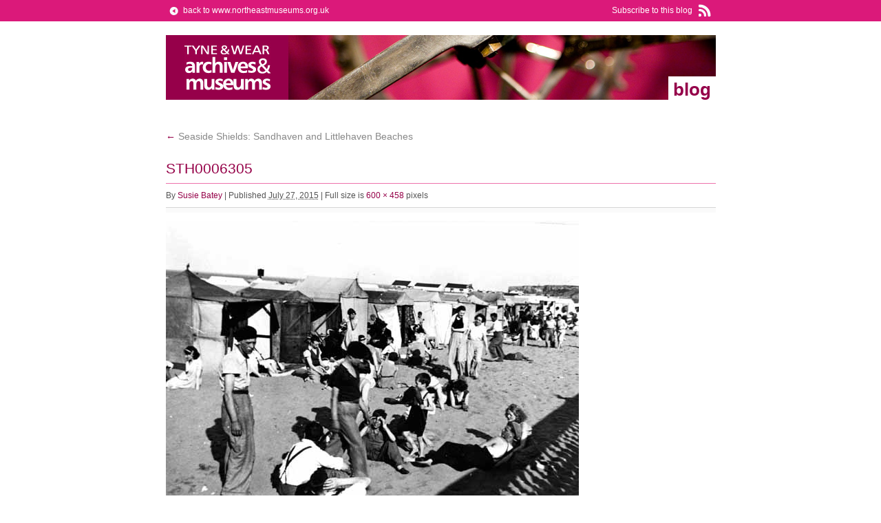

--- FILE ---
content_type: text/html; charset=UTF-8
request_url: https://blog.twmuseums.org.uk/seaside-shields-sandhaven-and-littlehaven-beaches/sth0006305-3/
body_size: 8835
content:
<!DOCTYPE html>
<html dir="ltr" lang="en-GB" prefix="og: https://ogp.me/ns#">
<head>
<meta charset="UTF-8" />
<title>STH0006305 | North East Museums Blog (Previously Tyne &amp; Wear Archives &amp; Museums)</title>
<link rel="profile" href="http://gmpg.org/xfn/11" />
<link rel="stylesheet" type="text/css" media="all" href="/wp-content/themes/twam_blog/style.css" />
<link rel="pingback" href="https://blog.twmuseums.org.uk/xmlrpc.php" />

		<!-- All in One SEO 4.9.2 - aioseo.com -->
	<meta name="robots" content="max-image-preview:large" />
	<meta name="author" content="Susie Batey"/>
	<link rel="canonical" href="https://blog.twmuseums.org.uk/seaside-shields-sandhaven-and-littlehaven-beaches/sth0006305-3/" />
	<meta name="generator" content="All in One SEO (AIOSEO) 4.9.2" />
		<meta property="og:locale" content="en_GB" />
		<meta property="og:site_name" content="North East Museums Blog (Previously Tyne &amp; Wear Archives &amp; Museums) | blog" />
		<meta property="og:type" content="article" />
		<meta property="og:title" content="STH0006305 | North East Museums Blog (Previously Tyne &amp; Wear Archives &amp; Museums)" />
		<meta property="og:url" content="https://blog.twmuseums.org.uk/seaside-shields-sandhaven-and-littlehaven-beaches/sth0006305-3/" />
		<meta property="article:published_time" content="2015-07-27T14:30:18+00:00" />
		<meta property="article:modified_time" content="2015-07-27T14:30:18+00:00" />
		<meta name="twitter:card" content="summary" />
		<meta name="twitter:title" content="STH0006305 | North East Museums Blog (Previously Tyne &amp; Wear Archives &amp; Museums)" />
		<script type="application/ld+json" class="aioseo-schema">
			{"@context":"https:\/\/schema.org","@graph":[{"@type":"BreadcrumbList","@id":"https:\/\/blog.twmuseums.org.uk\/seaside-shields-sandhaven-and-littlehaven-beaches\/sth0006305-3\/#breadcrumblist","itemListElement":[{"@type":"ListItem","@id":"https:\/\/blog.twmuseums.org.uk#listItem","position":1,"name":"Home","item":"https:\/\/blog.twmuseums.org.uk","nextItem":{"@type":"ListItem","@id":"https:\/\/blog.twmuseums.org.uk\/seaside-shields-sandhaven-and-littlehaven-beaches\/sth0006305-3\/#listItem","name":"STH0006305"}},{"@type":"ListItem","@id":"https:\/\/blog.twmuseums.org.uk\/seaside-shields-sandhaven-and-littlehaven-beaches\/sth0006305-3\/#listItem","position":2,"name":"STH0006305","previousItem":{"@type":"ListItem","@id":"https:\/\/blog.twmuseums.org.uk#listItem","name":"Home"}}]},{"@type":"ItemPage","@id":"https:\/\/blog.twmuseums.org.uk\/seaside-shields-sandhaven-and-littlehaven-beaches\/sth0006305-3\/#itempage","url":"https:\/\/blog.twmuseums.org.uk\/seaside-shields-sandhaven-and-littlehaven-beaches\/sth0006305-3\/","name":"STH0006305 | North East Museums Blog (Previously Tyne & Wear Archives & Museums)","inLanguage":"en-GB","isPartOf":{"@id":"https:\/\/blog.twmuseums.org.uk\/#website"},"breadcrumb":{"@id":"https:\/\/blog.twmuseums.org.uk\/seaside-shields-sandhaven-and-littlehaven-beaches\/sth0006305-3\/#breadcrumblist"},"author":{"@id":"https:\/\/blog.twmuseums.org.uk\/author\/sarahyounas\/#author"},"creator":{"@id":"https:\/\/blog.twmuseums.org.uk\/author\/sarahyounas\/#author"},"datePublished":"2015-07-27T15:30:18+00:00","dateModified":"2015-07-27T15:30:18+00:00"},{"@type":"Organization","@id":"https:\/\/blog.twmuseums.org.uk\/#organization","name":"North East Museums","description":"blog","url":"https:\/\/blog.twmuseums.org.uk\/","logo":{"@type":"ImageObject","url":"https:\/\/blog.twmuseums.org.uk\/wp-content\/uploads\/2015\/07\/STH00063051.jpg","@id":"https:\/\/blog.twmuseums.org.uk\/seaside-shields-sandhaven-and-littlehaven-beaches\/sth0006305-3\/#organizationLogo"},"image":{"@id":"https:\/\/blog.twmuseums.org.uk\/seaside-shields-sandhaven-and-littlehaven-beaches\/sth0006305-3\/#organizationLogo"}},{"@type":"Person","@id":"https:\/\/blog.twmuseums.org.uk\/author\/sarahyounas\/#author","url":"https:\/\/blog.twmuseums.org.uk\/author\/sarahyounas\/","name":"Susie Batey","image":{"@type":"ImageObject","@id":"https:\/\/blog.twmuseums.org.uk\/seaside-shields-sandhaven-and-littlehaven-beaches\/sth0006305-3\/#authorImage","url":"https:\/\/secure.gravatar.com\/avatar\/9fe433717300e13ebf926379441e226420aa6db266710f48bab15f9c3639cc12?s=96&d=mm&r=g","width":96,"height":96,"caption":"Susie Batey"}},{"@type":"WebSite","@id":"https:\/\/blog.twmuseums.org.uk\/#website","url":"https:\/\/blog.twmuseums.org.uk\/","name":"North East Museums Blog Archive","description":"blog","inLanguage":"en-GB","publisher":{"@id":"https:\/\/blog.twmuseums.org.uk\/#organization"}}]}
		</script>
		<!-- All in One SEO -->

<link rel='dns-prefetch' href='//www.googletagmanager.com' />
<link rel="alternate" type="application/rss+xml" title="North East Museums Blog (Previously Tyne &amp; Wear Archives &amp; Museums) &raquo; Feed" href="https://blog.twmuseums.org.uk/feed/" />
<link rel="alternate" type="application/rss+xml" title="North East Museums Blog (Previously Tyne &amp; Wear Archives &amp; Museums) &raquo; Comments Feed" href="https://blog.twmuseums.org.uk/comments/feed/" />
<link rel="alternate" type="application/rss+xml" title="North East Museums Blog (Previously Tyne &amp; Wear Archives &amp; Museums) &raquo; STH0006305 Comments Feed" href="https://blog.twmuseums.org.uk/seaside-shields-sandhaven-and-littlehaven-beaches/sth0006305-3/feed/" />
<link rel="alternate" title="oEmbed (JSON)" type="application/json+oembed" href="https://blog.twmuseums.org.uk/wp-json/oembed/1.0/embed?url=https%3A%2F%2Fblog.twmuseums.org.uk%2Fseaside-shields-sandhaven-and-littlehaven-beaches%2Fsth0006305-3%2F" />
<link rel="alternate" title="oEmbed (XML)" type="text/xml+oembed" href="https://blog.twmuseums.org.uk/wp-json/oembed/1.0/embed?url=https%3A%2F%2Fblog.twmuseums.org.uk%2Fseaside-shields-sandhaven-and-littlehaven-beaches%2Fsth0006305-3%2F&#038;format=xml" />
<style id='wp-img-auto-sizes-contain-inline-css' type='text/css'>
img:is([sizes=auto i],[sizes^="auto," i]){contain-intrinsic-size:3000px 1500px}
/*# sourceURL=wp-img-auto-sizes-contain-inline-css */
</style>
<style id='wp-emoji-styles-inline-css' type='text/css'>

	img.wp-smiley, img.emoji {
		display: inline !important;
		border: none !important;
		box-shadow: none !important;
		height: 1em !important;
		width: 1em !important;
		margin: 0 0.07em !important;
		vertical-align: -0.1em !important;
		background: none !important;
		padding: 0 !important;
	}
/*# sourceURL=wp-emoji-styles-inline-css */
</style>
<style id='wp-block-library-inline-css' type='text/css'>
:root{--wp-block-synced-color:#7a00df;--wp-block-synced-color--rgb:122,0,223;--wp-bound-block-color:var(--wp-block-synced-color);--wp-editor-canvas-background:#ddd;--wp-admin-theme-color:#007cba;--wp-admin-theme-color--rgb:0,124,186;--wp-admin-theme-color-darker-10:#006ba1;--wp-admin-theme-color-darker-10--rgb:0,107,160.5;--wp-admin-theme-color-darker-20:#005a87;--wp-admin-theme-color-darker-20--rgb:0,90,135;--wp-admin-border-width-focus:2px}@media (min-resolution:192dpi){:root{--wp-admin-border-width-focus:1.5px}}.wp-element-button{cursor:pointer}:root .has-very-light-gray-background-color{background-color:#eee}:root .has-very-dark-gray-background-color{background-color:#313131}:root .has-very-light-gray-color{color:#eee}:root .has-very-dark-gray-color{color:#313131}:root .has-vivid-green-cyan-to-vivid-cyan-blue-gradient-background{background:linear-gradient(135deg,#00d084,#0693e3)}:root .has-purple-crush-gradient-background{background:linear-gradient(135deg,#34e2e4,#4721fb 50%,#ab1dfe)}:root .has-hazy-dawn-gradient-background{background:linear-gradient(135deg,#faaca8,#dad0ec)}:root .has-subdued-olive-gradient-background{background:linear-gradient(135deg,#fafae1,#67a671)}:root .has-atomic-cream-gradient-background{background:linear-gradient(135deg,#fdd79a,#004a59)}:root .has-nightshade-gradient-background{background:linear-gradient(135deg,#330968,#31cdcf)}:root .has-midnight-gradient-background{background:linear-gradient(135deg,#020381,#2874fc)}:root{--wp--preset--font-size--normal:16px;--wp--preset--font-size--huge:42px}.has-regular-font-size{font-size:1em}.has-larger-font-size{font-size:2.625em}.has-normal-font-size{font-size:var(--wp--preset--font-size--normal)}.has-huge-font-size{font-size:var(--wp--preset--font-size--huge)}.has-text-align-center{text-align:center}.has-text-align-left{text-align:left}.has-text-align-right{text-align:right}.has-fit-text{white-space:nowrap!important}#end-resizable-editor-section{display:none}.aligncenter{clear:both}.items-justified-left{justify-content:flex-start}.items-justified-center{justify-content:center}.items-justified-right{justify-content:flex-end}.items-justified-space-between{justify-content:space-between}.screen-reader-text{border:0;clip-path:inset(50%);height:1px;margin:-1px;overflow:hidden;padding:0;position:absolute;width:1px;word-wrap:normal!important}.screen-reader-text:focus{background-color:#ddd;clip-path:none;color:#444;display:block;font-size:1em;height:auto;left:5px;line-height:normal;padding:15px 23px 14px;text-decoration:none;top:5px;width:auto;z-index:100000}html :where(.has-border-color){border-style:solid}html :where([style*=border-top-color]){border-top-style:solid}html :where([style*=border-right-color]){border-right-style:solid}html :where([style*=border-bottom-color]){border-bottom-style:solid}html :where([style*=border-left-color]){border-left-style:solid}html :where([style*=border-width]){border-style:solid}html :where([style*=border-top-width]){border-top-style:solid}html :where([style*=border-right-width]){border-right-style:solid}html :where([style*=border-bottom-width]){border-bottom-style:solid}html :where([style*=border-left-width]){border-left-style:solid}html :where(img[class*=wp-image-]){height:auto;max-width:100%}:where(figure){margin:0 0 1em}html :where(.is-position-sticky){--wp-admin--admin-bar--position-offset:var(--wp-admin--admin-bar--height,0px)}@media screen and (max-width:600px){html :where(.is-position-sticky){--wp-admin--admin-bar--position-offset:0px}}

/*# sourceURL=wp-block-library-inline-css */
</style><style id='global-styles-inline-css' type='text/css'>
:root{--wp--preset--aspect-ratio--square: 1;--wp--preset--aspect-ratio--4-3: 4/3;--wp--preset--aspect-ratio--3-4: 3/4;--wp--preset--aspect-ratio--3-2: 3/2;--wp--preset--aspect-ratio--2-3: 2/3;--wp--preset--aspect-ratio--16-9: 16/9;--wp--preset--aspect-ratio--9-16: 9/16;--wp--preset--color--black: #000000;--wp--preset--color--cyan-bluish-gray: #abb8c3;--wp--preset--color--white: #ffffff;--wp--preset--color--pale-pink: #f78da7;--wp--preset--color--vivid-red: #cf2e2e;--wp--preset--color--luminous-vivid-orange: #ff6900;--wp--preset--color--luminous-vivid-amber: #fcb900;--wp--preset--color--light-green-cyan: #7bdcb5;--wp--preset--color--vivid-green-cyan: #00d084;--wp--preset--color--pale-cyan-blue: #8ed1fc;--wp--preset--color--vivid-cyan-blue: #0693e3;--wp--preset--color--vivid-purple: #9b51e0;--wp--preset--gradient--vivid-cyan-blue-to-vivid-purple: linear-gradient(135deg,rgb(6,147,227) 0%,rgb(155,81,224) 100%);--wp--preset--gradient--light-green-cyan-to-vivid-green-cyan: linear-gradient(135deg,rgb(122,220,180) 0%,rgb(0,208,130) 100%);--wp--preset--gradient--luminous-vivid-amber-to-luminous-vivid-orange: linear-gradient(135deg,rgb(252,185,0) 0%,rgb(255,105,0) 100%);--wp--preset--gradient--luminous-vivid-orange-to-vivid-red: linear-gradient(135deg,rgb(255,105,0) 0%,rgb(207,46,46) 100%);--wp--preset--gradient--very-light-gray-to-cyan-bluish-gray: linear-gradient(135deg,rgb(238,238,238) 0%,rgb(169,184,195) 100%);--wp--preset--gradient--cool-to-warm-spectrum: linear-gradient(135deg,rgb(74,234,220) 0%,rgb(151,120,209) 20%,rgb(207,42,186) 40%,rgb(238,44,130) 60%,rgb(251,105,98) 80%,rgb(254,248,76) 100%);--wp--preset--gradient--blush-light-purple: linear-gradient(135deg,rgb(255,206,236) 0%,rgb(152,150,240) 100%);--wp--preset--gradient--blush-bordeaux: linear-gradient(135deg,rgb(254,205,165) 0%,rgb(254,45,45) 50%,rgb(107,0,62) 100%);--wp--preset--gradient--luminous-dusk: linear-gradient(135deg,rgb(255,203,112) 0%,rgb(199,81,192) 50%,rgb(65,88,208) 100%);--wp--preset--gradient--pale-ocean: linear-gradient(135deg,rgb(255,245,203) 0%,rgb(182,227,212) 50%,rgb(51,167,181) 100%);--wp--preset--gradient--electric-grass: linear-gradient(135deg,rgb(202,248,128) 0%,rgb(113,206,126) 100%);--wp--preset--gradient--midnight: linear-gradient(135deg,rgb(2,3,129) 0%,rgb(40,116,252) 100%);--wp--preset--font-size--small: 13px;--wp--preset--font-size--medium: 20px;--wp--preset--font-size--large: 36px;--wp--preset--font-size--x-large: 42px;--wp--preset--spacing--20: 0.44rem;--wp--preset--spacing--30: 0.67rem;--wp--preset--spacing--40: 1rem;--wp--preset--spacing--50: 1.5rem;--wp--preset--spacing--60: 2.25rem;--wp--preset--spacing--70: 3.38rem;--wp--preset--spacing--80: 5.06rem;--wp--preset--shadow--natural: 6px 6px 9px rgba(0, 0, 0, 0.2);--wp--preset--shadow--deep: 12px 12px 50px rgba(0, 0, 0, 0.4);--wp--preset--shadow--sharp: 6px 6px 0px rgba(0, 0, 0, 0.2);--wp--preset--shadow--outlined: 6px 6px 0px -3px rgb(255, 255, 255), 6px 6px rgb(0, 0, 0);--wp--preset--shadow--crisp: 6px 6px 0px rgb(0, 0, 0);}:where(.is-layout-flex){gap: 0.5em;}:where(.is-layout-grid){gap: 0.5em;}body .is-layout-flex{display: flex;}.is-layout-flex{flex-wrap: wrap;align-items: center;}.is-layout-flex > :is(*, div){margin: 0;}body .is-layout-grid{display: grid;}.is-layout-grid > :is(*, div){margin: 0;}:where(.wp-block-columns.is-layout-flex){gap: 2em;}:where(.wp-block-columns.is-layout-grid){gap: 2em;}:where(.wp-block-post-template.is-layout-flex){gap: 1.25em;}:where(.wp-block-post-template.is-layout-grid){gap: 1.25em;}.has-black-color{color: var(--wp--preset--color--black) !important;}.has-cyan-bluish-gray-color{color: var(--wp--preset--color--cyan-bluish-gray) !important;}.has-white-color{color: var(--wp--preset--color--white) !important;}.has-pale-pink-color{color: var(--wp--preset--color--pale-pink) !important;}.has-vivid-red-color{color: var(--wp--preset--color--vivid-red) !important;}.has-luminous-vivid-orange-color{color: var(--wp--preset--color--luminous-vivid-orange) !important;}.has-luminous-vivid-amber-color{color: var(--wp--preset--color--luminous-vivid-amber) !important;}.has-light-green-cyan-color{color: var(--wp--preset--color--light-green-cyan) !important;}.has-vivid-green-cyan-color{color: var(--wp--preset--color--vivid-green-cyan) !important;}.has-pale-cyan-blue-color{color: var(--wp--preset--color--pale-cyan-blue) !important;}.has-vivid-cyan-blue-color{color: var(--wp--preset--color--vivid-cyan-blue) !important;}.has-vivid-purple-color{color: var(--wp--preset--color--vivid-purple) !important;}.has-black-background-color{background-color: var(--wp--preset--color--black) !important;}.has-cyan-bluish-gray-background-color{background-color: var(--wp--preset--color--cyan-bluish-gray) !important;}.has-white-background-color{background-color: var(--wp--preset--color--white) !important;}.has-pale-pink-background-color{background-color: var(--wp--preset--color--pale-pink) !important;}.has-vivid-red-background-color{background-color: var(--wp--preset--color--vivid-red) !important;}.has-luminous-vivid-orange-background-color{background-color: var(--wp--preset--color--luminous-vivid-orange) !important;}.has-luminous-vivid-amber-background-color{background-color: var(--wp--preset--color--luminous-vivid-amber) !important;}.has-light-green-cyan-background-color{background-color: var(--wp--preset--color--light-green-cyan) !important;}.has-vivid-green-cyan-background-color{background-color: var(--wp--preset--color--vivid-green-cyan) !important;}.has-pale-cyan-blue-background-color{background-color: var(--wp--preset--color--pale-cyan-blue) !important;}.has-vivid-cyan-blue-background-color{background-color: var(--wp--preset--color--vivid-cyan-blue) !important;}.has-vivid-purple-background-color{background-color: var(--wp--preset--color--vivid-purple) !important;}.has-black-border-color{border-color: var(--wp--preset--color--black) !important;}.has-cyan-bluish-gray-border-color{border-color: var(--wp--preset--color--cyan-bluish-gray) !important;}.has-white-border-color{border-color: var(--wp--preset--color--white) !important;}.has-pale-pink-border-color{border-color: var(--wp--preset--color--pale-pink) !important;}.has-vivid-red-border-color{border-color: var(--wp--preset--color--vivid-red) !important;}.has-luminous-vivid-orange-border-color{border-color: var(--wp--preset--color--luminous-vivid-orange) !important;}.has-luminous-vivid-amber-border-color{border-color: var(--wp--preset--color--luminous-vivid-amber) !important;}.has-light-green-cyan-border-color{border-color: var(--wp--preset--color--light-green-cyan) !important;}.has-vivid-green-cyan-border-color{border-color: var(--wp--preset--color--vivid-green-cyan) !important;}.has-pale-cyan-blue-border-color{border-color: var(--wp--preset--color--pale-cyan-blue) !important;}.has-vivid-cyan-blue-border-color{border-color: var(--wp--preset--color--vivid-cyan-blue) !important;}.has-vivid-purple-border-color{border-color: var(--wp--preset--color--vivid-purple) !important;}.has-vivid-cyan-blue-to-vivid-purple-gradient-background{background: var(--wp--preset--gradient--vivid-cyan-blue-to-vivid-purple) !important;}.has-light-green-cyan-to-vivid-green-cyan-gradient-background{background: var(--wp--preset--gradient--light-green-cyan-to-vivid-green-cyan) !important;}.has-luminous-vivid-amber-to-luminous-vivid-orange-gradient-background{background: var(--wp--preset--gradient--luminous-vivid-amber-to-luminous-vivid-orange) !important;}.has-luminous-vivid-orange-to-vivid-red-gradient-background{background: var(--wp--preset--gradient--luminous-vivid-orange-to-vivid-red) !important;}.has-very-light-gray-to-cyan-bluish-gray-gradient-background{background: var(--wp--preset--gradient--very-light-gray-to-cyan-bluish-gray) !important;}.has-cool-to-warm-spectrum-gradient-background{background: var(--wp--preset--gradient--cool-to-warm-spectrum) !important;}.has-blush-light-purple-gradient-background{background: var(--wp--preset--gradient--blush-light-purple) !important;}.has-blush-bordeaux-gradient-background{background: var(--wp--preset--gradient--blush-bordeaux) !important;}.has-luminous-dusk-gradient-background{background: var(--wp--preset--gradient--luminous-dusk) !important;}.has-pale-ocean-gradient-background{background: var(--wp--preset--gradient--pale-ocean) !important;}.has-electric-grass-gradient-background{background: var(--wp--preset--gradient--electric-grass) !important;}.has-midnight-gradient-background{background: var(--wp--preset--gradient--midnight) !important;}.has-small-font-size{font-size: var(--wp--preset--font-size--small) !important;}.has-medium-font-size{font-size: var(--wp--preset--font-size--medium) !important;}.has-large-font-size{font-size: var(--wp--preset--font-size--large) !important;}.has-x-large-font-size{font-size: var(--wp--preset--font-size--x-large) !important;}
/*# sourceURL=global-styles-inline-css */
</style>

<style id='classic-theme-styles-inline-css' type='text/css'>
/*! This file is auto-generated */
.wp-block-button__link{color:#fff;background-color:#32373c;border-radius:9999px;box-shadow:none;text-decoration:none;padding:calc(.667em + 2px) calc(1.333em + 2px);font-size:1.125em}.wp-block-file__button{background:#32373c;color:#fff;text-decoration:none}
/*# sourceURL=/wp-includes/css/classic-themes.min.css */
</style>

<!-- Google tag (gtag.js) snippet added by Site Kit -->
<!-- Google Analytics snippet added by Site Kit -->
<script type="text/javascript" src="https://www.googletagmanager.com/gtag/js?id=GT-WPFLMWL" id="google_gtagjs-js" async></script>
<script type="text/javascript" id="google_gtagjs-js-after">
/* <![CDATA[ */
window.dataLayer = window.dataLayer || [];function gtag(){dataLayer.push(arguments);}
gtag("set","linker",{"domains":["blog.twmuseums.org.uk"]});
gtag("js", new Date());
gtag("set", "developer_id.dZTNiMT", true);
gtag("config", "GT-WPFLMWL");
//# sourceURL=google_gtagjs-js-after
/* ]]> */
</script>
<link rel="https://api.w.org/" href="https://blog.twmuseums.org.uk/wp-json/" /><link rel="alternate" title="JSON" type="application/json" href="https://blog.twmuseums.org.uk/wp-json/wp/v2/media/9416" /><link rel="EditURI" type="application/rsd+xml" title="RSD" href="https://blog.twmuseums.org.uk/xmlrpc.php?rsd" />
<meta name="generator" content="WordPress 6.9" />
<link rel='shortlink' href='https://blog.twmuseums.org.uk/?p=9416' />
<meta name="generator" content="Site Kit by Google 1.168.0" /></head> 

<body class="attachment wp-singular attachment-template-default single single-attachment postid-9416 attachmentid-9416 attachment-jpeg wp-theme-twam_blog">
<div id="global">
	<p><a href="?feed=rss2" title="RSS feed" class="rss">Subscribe to this blog</a> <a href="https://www.northeastmuseums.org.uk" title="North East Museums" class="back">back to www.northeastmuseums.org.uk</a> </p>
</div>
<div id="wrapper" class="hfeed">
	<div id="header" style="background-image:url(/wp-content/uploads/2010/07/twam_header.jpg)">
		<div id="masthead">
			<div id="branding" role="banner">
								<div id="site-title">
					<span>
						<a href="https://blog.twmuseums.org.uk/" title="North East Museums Blog (Previously Tyne &amp; Wear Archives &amp; Museums)" rel="home">North East Museums Blog (Previously Tyne &amp; Wear Archives &amp; Museums)</a>
					</span>
				</div>
				<div id="site-description">blog</div>

			<!--
										<img src="https://blog.twmuseums.org.uk/wp-content/themes/twam_blog/images/headers/path.jpg" width="799" height="94" alt="" />
								-->
			</div><!-- #branding -->
			<!--
			<div id="access" role="navigation">
			  				<div class="skip-link screen-reader-text"><a href="#content" title="Skip to content">Skip to content</a></div>
								<div class="menu"><ul>
<li ><a href="https://blog.twmuseums.org.uk/">Home</a></li><li class="page_item page-item-2"><a href="https://blog.twmuseums.org.uk/about/">About</a></li>
</ul></div>
			</div>--><!-- #access -->
		</div><!-- #masthead -->
	</div><!-- #header -->

	<div id="main">

		<div id="container">
			<div id="content" role="main">


				<p class="page-title"><a href="https://blog.twmuseums.org.uk/seaside-shields-sandhaven-and-littlehaven-beaches/" title="Return to Seaside Shields: Sandhaven and Littlehaven Beaches" rel="gallery"><span class="meta-nav">&larr;</span> Seaside Shields: Sandhaven and Littlehaven Beaches</a></p>

				<div id="post-9416" class="post-9416 attachment type-attachment status-inherit hentry">
					<h2 class="entry-title">STH0006305</h2>

					<div class="entry-meta">
						<span class="meta-prep meta-prep-author">By</span> <span class="author vcard"><a class="url fn n" href="https://blog.twmuseums.org.uk/author/sarahyounas/" title="View all posts by Susie Batey">Susie Batey</a></span>						<span class="meta-sep">|</span>
						<span class="meta-prep meta-prep-entry-date">Published</span> <span class="entry-date"><abbr class="published" title="3:30 pm">July 27, 2015</abbr></span> <span class="meta-sep">|</span> Full size is <a href="https://blog.twmuseums.org.uk/wp-content/uploads/2015/07/STH00063051.jpg" title="Link to full-size image">600 &times; 458</a> pixels											</div><!-- .entry-meta -->

					<div class="entry-content">
						<div class="entry-attachment">
						<p class="attachment"><a href="https://blog.twmuseums.org.uk/seaside-shields-sandhaven-and-littlehaven-beaches/sth0006306-2/" title="STH0006305" rel="attachment"><img width="600" height="458" src="https://blog.twmuseums.org.uk/wp-content/uploads/2015/07/STH00063051.jpg" class="attachment-900x9999 size-900x9999" alt="" decoding="async" fetchpriority="high" srcset="https://blog.twmuseums.org.uk/wp-content/uploads/2015/07/STH00063051.jpg 600w, https://blog.twmuseums.org.uk/wp-content/uploads/2015/07/STH00063051-300x229.jpg 300w" sizes="(max-width: 600px) 100vw, 600px" /></a></p>

						<div id="nav-below" class="navigation">
							<div class="nav-previous"><a href='https://blog.twmuseums.org.uk/seaside-shields-sandhaven-and-littlehaven-beaches/twcms_k4563-2/'>TWCMS_K4563</a></div>
							<div class="nav-next"><a href='https://blog.twmuseums.org.uk/seaside-shields-sandhaven-and-littlehaven-beaches/sth0006306-2/'>STH0006306</a></div>
						</div><!-- #nav-below -->
						</div><!-- .entry-attachment -->
						<div class="entry-caption"></div>


					</div><!-- .entry-content -->

					<div class="entry-utility">
						Bookmark the <a href="https://blog.twmuseums.org.uk/seaside-shields-sandhaven-and-littlehaven-beaches/sth0006305-3/" title="Permalink to STH0006305" rel="bookmark">permalink</a>.											</div><!-- .entry-utility -->
				</div><!-- #post-## -->


			<div id="comments">




	<div id="respond" class="comment-respond">
		<h3 id="reply-title" class="comment-reply-title">Leave a Reply <small><a rel="nofollow" id="cancel-comment-reply-link" href="/seaside-shields-sandhaven-and-littlehaven-beaches/sth0006305-3/#respond" style="display:none;">Cancel reply</a></small></h3><form action="https://blog.twmuseums.org.uk/wp-comments-post.php" method="post" id="commentform" class="comment-form"><p class="comment-notes"><span id="email-notes">Your email address will not be published.</span> <span class="required-field-message">Required fields are marked <span class="required">*</span></span></p><p class="comment-form-comment"><label for="comment">Comment <span class="required">*</span></label> <textarea id="comment" name="comment" cols="45" rows="8" maxlength="65525" required="required"></textarea></p><p class="comment-form-author"><label for="author">Name <span class="required">*</span></label> <input id="author" name="author" type="text" value="" size="30" maxlength="245" autocomplete="name" required="required" /></p>
<p class="comment-form-email"><label for="email">Email <span class="required">*</span></label> <input id="email" name="email" type="text" value="" size="30" maxlength="100" aria-describedby="email-notes" autocomplete="email" required="required" /></p>
<p class="comment-form-url"><label for="url">Website</label> <input id="url" name="url" type="text" value="" size="30" maxlength="200" autocomplete="url" /></p>
<p class="form-submit"><input name="submit" type="submit" id="submit" class="submit" value="Post Comment" /> <input type='hidden' name='comment_post_ID' value='9416' id='comment_post_ID' />
<input type='hidden' name='comment_parent' id='comment_parent' value='0' />
</p><p style="display: none;"><input type="hidden" id="akismet_comment_nonce" name="akismet_comment_nonce" value="891c4db4e2" /></p><p style="display: none !important;" class="akismet-fields-container" data-prefix="ak_"><label>&#916;<textarea name="ak_hp_textarea" cols="45" rows="8" maxlength="100"></textarea></label><input type="hidden" id="ak_js_1" name="ak_js" value="16"/><script>document.getElementById( "ak_js_1" ).setAttribute( "value", ( new Date() ).getTime() );</script></p></form>	</div><!-- #respond -->
	
</div><!-- #comments -->


			</div><!-- #content -->
		</div><!-- #container -->

	</div><!-- #main -->

	<div id="footer" role="contentinfo">
		<div id="colophon">



			<div id="site-info">
				<p class="copy">Copyright 2026 North East Museums<br />Maintained by <a href="https://harrybailey.com">Harry Bailey</a></p>
			</div><!-- #site-info -->

		</div><!-- #colophon -->
	</div><!-- #footer -->

</div><!-- #wrapper -->

<script type="speculationrules">
{"prefetch":[{"source":"document","where":{"and":[{"href_matches":"/*"},{"not":{"href_matches":["/wp-*.php","/wp-admin/*","/wp-content/uploads/*","/wp-content/*","/wp-content/plugins/*","/wp-content/themes/twam_blog/*","/*\\?(.+)"]}},{"not":{"selector_matches":"a[rel~=\"nofollow\"]"}},{"not":{"selector_matches":".no-prefetch, .no-prefetch a"}}]},"eagerness":"conservative"}]}
</script>
<script type="text/javascript" src="https://blog.twmuseums.org.uk/wp-includes/js/comment-reply.min.js?ver=6.9" id="comment-reply-js" async="async" data-wp-strategy="async" fetchpriority="low"></script>
<script type="module"  src="https://blog.twmuseums.org.uk/wp-content/plugins/all-in-one-seo-pack/dist/Lite/assets/table-of-contents.95d0dfce.js?ver=4.9.2" id="aioseo/js/src/vue/standalone/blocks/table-of-contents/frontend.js-js"></script>
<script defer type="text/javascript" src="https://blog.twmuseums.org.uk/wp-content/plugins/akismet/_inc/akismet-frontend.js?ver=1764584748" id="akismet-frontend-js"></script>
<script id="wp-emoji-settings" type="application/json">
{"baseUrl":"https://s.w.org/images/core/emoji/17.0.2/72x72/","ext":".png","svgUrl":"https://s.w.org/images/core/emoji/17.0.2/svg/","svgExt":".svg","source":{"concatemoji":"https://blog.twmuseums.org.uk/wp-includes/js/wp-emoji-release.min.js?ver=6.9"}}
</script>
<script type="module">
/* <![CDATA[ */
/*! This file is auto-generated */
const a=JSON.parse(document.getElementById("wp-emoji-settings").textContent),o=(window._wpemojiSettings=a,"wpEmojiSettingsSupports"),s=["flag","emoji"];function i(e){try{var t={supportTests:e,timestamp:(new Date).valueOf()};sessionStorage.setItem(o,JSON.stringify(t))}catch(e){}}function c(e,t,n){e.clearRect(0,0,e.canvas.width,e.canvas.height),e.fillText(t,0,0);t=new Uint32Array(e.getImageData(0,0,e.canvas.width,e.canvas.height).data);e.clearRect(0,0,e.canvas.width,e.canvas.height),e.fillText(n,0,0);const a=new Uint32Array(e.getImageData(0,0,e.canvas.width,e.canvas.height).data);return t.every((e,t)=>e===a[t])}function p(e,t){e.clearRect(0,0,e.canvas.width,e.canvas.height),e.fillText(t,0,0);var n=e.getImageData(16,16,1,1);for(let e=0;e<n.data.length;e++)if(0!==n.data[e])return!1;return!0}function u(e,t,n,a){switch(t){case"flag":return n(e,"\ud83c\udff3\ufe0f\u200d\u26a7\ufe0f","\ud83c\udff3\ufe0f\u200b\u26a7\ufe0f")?!1:!n(e,"\ud83c\udde8\ud83c\uddf6","\ud83c\udde8\u200b\ud83c\uddf6")&&!n(e,"\ud83c\udff4\udb40\udc67\udb40\udc62\udb40\udc65\udb40\udc6e\udb40\udc67\udb40\udc7f","\ud83c\udff4\u200b\udb40\udc67\u200b\udb40\udc62\u200b\udb40\udc65\u200b\udb40\udc6e\u200b\udb40\udc67\u200b\udb40\udc7f");case"emoji":return!a(e,"\ud83e\u1fac8")}return!1}function f(e,t,n,a){let r;const o=(r="undefined"!=typeof WorkerGlobalScope&&self instanceof WorkerGlobalScope?new OffscreenCanvas(300,150):document.createElement("canvas")).getContext("2d",{willReadFrequently:!0}),s=(o.textBaseline="top",o.font="600 32px Arial",{});return e.forEach(e=>{s[e]=t(o,e,n,a)}),s}function r(e){var t=document.createElement("script");t.src=e,t.defer=!0,document.head.appendChild(t)}a.supports={everything:!0,everythingExceptFlag:!0},new Promise(t=>{let n=function(){try{var e=JSON.parse(sessionStorage.getItem(o));if("object"==typeof e&&"number"==typeof e.timestamp&&(new Date).valueOf()<e.timestamp+604800&&"object"==typeof e.supportTests)return e.supportTests}catch(e){}return null}();if(!n){if("undefined"!=typeof Worker&&"undefined"!=typeof OffscreenCanvas&&"undefined"!=typeof URL&&URL.createObjectURL&&"undefined"!=typeof Blob)try{var e="postMessage("+f.toString()+"("+[JSON.stringify(s),u.toString(),c.toString(),p.toString()].join(",")+"));",a=new Blob([e],{type:"text/javascript"});const r=new Worker(URL.createObjectURL(a),{name:"wpTestEmojiSupports"});return void(r.onmessage=e=>{i(n=e.data),r.terminate(),t(n)})}catch(e){}i(n=f(s,u,c,p))}t(n)}).then(e=>{for(const n in e)a.supports[n]=e[n],a.supports.everything=a.supports.everything&&a.supports[n],"flag"!==n&&(a.supports.everythingExceptFlag=a.supports.everythingExceptFlag&&a.supports[n]);var t;a.supports.everythingExceptFlag=a.supports.everythingExceptFlag&&!a.supports.flag,a.supports.everything||((t=a.source||{}).concatemoji?r(t.concatemoji):t.wpemoji&&t.twemoji&&(r(t.twemoji),r(t.wpemoji)))});
//# sourceURL=https://blog.twmuseums.org.uk/wp-includes/js/wp-emoji-loader.min.js
/* ]]> */
</script>
<script type="text/javascript">
	var _a=new Array();
	var _aa=document.getElementsByTagName('a');
	var _ss=document.getElementsByTagName('span');

	for(var j=0;j<_aa.length;j++)_a.push(_aa[j]);
	for(var j=0;j<_ss.length;j++)_a.push(_ss[j]);

	for(var i=0;i<_a.length;i++){
		if(_a[i].innerText=='Arbeia Roman Fort & Museum'&&_a[i].parentNode.tagName!='LI')			_a[i].className='arbeia';
		if(_a[i].innerText=='Discovery Museum'&&_a[i].parentNode.tagName!='LI')						_a[i].className='discovery';
		if(_a[i].innerText=='Great North Museum: Hancock'&&_a[i].parentNode.tagName!='LI')			_a[i].className='gnm';
		if(_a[i].innerText=='Hatton Gallery'&&_a[i].parentNode.tagName!='LI')						_a[i].className='hatton';
		if(_a[i].innerText=='Great North Museum: Hancock'&&_a[i].parentNode.tagName!='LI')			_a[i].className='gnm';
		if(_a[i].innerText=='Laing Art Gallery'&&_a[i].parentNode.tagName!='LI')					_a[i].className='laing';
		if(_a[i].innerText=='Monkwearmouth Station Museum'&&_a[i].parentNode.tagName!='LI')			_a[i].className='monkwearmouth';
		if(_a[i].innerText=='Regional Resource Centre'&&_a[i].parentNode.tagName!='LI')				_a[i].className='rrc';
		if(_a[i].innerText=='Segedunum Roman Fort, Baths & Museum'&&_a[i].parentNode.tagName!='LI')	_a[i].className='segedunum';
		if(_a[i].innerText=='Shipley Art Gallery'&&_a[i].parentNode.tagName!='LI')					_a[i].className='shipley';
		if(_a[i].innerText=='South Shields Museum & Art Gallery'&&_a[i].parentNode.tagName!='LI')	_a[i].className='southshields';
		if(_a[i].innerText=='Stephenson Railway Museum'&&_a[i].parentNode.tagName!='LI')			_a[i].className='stephenson';
		if(_a[i].innerText=='Sunderland Museum & Winter Gardens'&&_a[i].parentNode.tagName!='LI')	_a[i].className='sunderland';
		if(_a[i].innerText=='Washington �F� Pit'&&_a[i].parentNode.tagName!='LI')					_a[i].className='washington';
	}
</script>
<script type="text/javascript">
var _gaq=_gaq||[];_gaq.push(['_setAccount','UA-4297724-22']);_gaq.push(['_trackPageview']);
(function(){var ga=document.createElement('script');ga.type='text/javascript';ga.async=true;ga.src=('https:'==document.location.protocol?'https://ssl':'http://www')+'.google-analytics.com/ga.js';var s=document.getElementsByTagName('script')[0];s.parentNode.insertBefore(ga,s);})();
</script>
</body>
</html>
